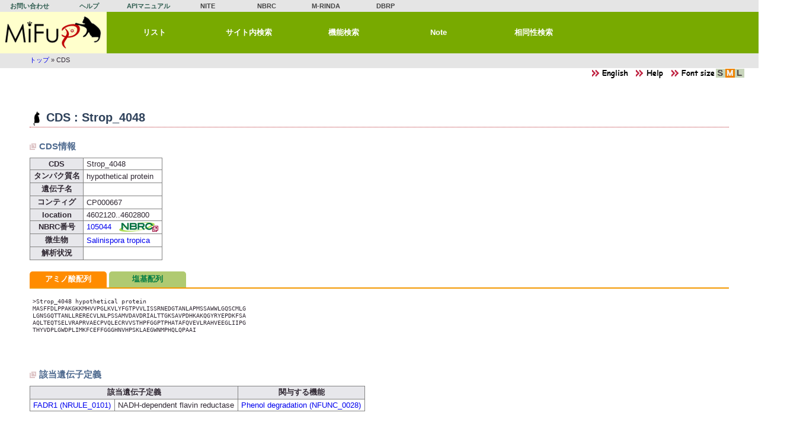

--- FILE ---
content_type: text/html; charset=UTF-8
request_url: https://www.nite.go.jp/nbrc/mifup/cds/view/id/Strop_4048
body_size: 8505
content:

<!DOCTYPE html>
<html>
<head>
<meta charset="utf-8">
    <title>MiFuP - CDS</title>
    <meta http-equiv="X-UA-Compatible" content="IE=EDGE" />
    <link href="/mifup/favicon.ico" type="image/x-icon" rel="icon"><link href="/mifup/favicon.ico" type="image/x-icon" rel="shortcut icon">
<meta name="keywords" content="ミファップ,MiFuP,微生物,遺伝子,機能検索,製品評価技術基盤機構,バイオテクノロジー,NITE,NBRC">
<meta name="description" content="MiFuPは、ゲノム配列情報から微生物の機能を推定するデータベースです。">
<link rel="stylesheet" href="/mifup/css/normal.css">
<link rel="stylesheet" href="/mifup/css/common.css">
<link rel="stylesheet" href="/mifup/css/table.css">
<link rel="stylesheet" href="/mifup/css/print.css" media="print">
<link rel="stylesheet" href="/mifup/css/select2.css">
<script src="/mifup/js/jquery-3.6.0.min.js"></script>
<script src="/mifup/js/scrollUp.min.js"></script>
<script src="/mifup/js/select2.min.js"></script>
<script src="/mifup/js/common.js"></script>
<link rel="stylesheet" href="/mifup/css/tab.css"><script src="/mifup/js/balloon.min.js"></script><script src="/mifup/js/tab.js" charset="utf-8"></script><script type="text/javascript">
(function(i,s,o,g,r,a,m){i['GoogleAnalyticsObject']=r;i[r]=i[r]||function(){
(i[r].q=i[r].q||[]).push(arguments)},i[r].l=1*new Date();a=s.createElement(o),
m=s.getElementsByTagName(o)[0];a.async=1;a.src=g;m.parentNode.insertBefore(a,m)
})(window,document,'script','//www.google-analytics.com/analytics.js','ga');
ga('create', 'UA-53303361-1', 'auto');
ga('send', 'pageview');
</script>
<!-- Global site tag (gtag.js) - GA4 -->
<script async src="https://www.googletagmanager.com/gtag/js?id=G-V6PNT8EB9Q"></script>
<script>
	window.dataLayer = window.dataLayer || [];
	function gtag(){dataLayer.push(arguments);}
	gtag('js', new Date());
	gtag('config', 'G-V6PNT8EB9Q');
</script></head>
<body>
<div id="content">
<div id="bd">
    <div id="header">
        
<div id="nav_header">
<ul>
<li class="hd in"><a href="https://www.nite.go.jp/cgi-bin/contact/index.php?cid=00000146&amp;lang=0" class="" target="_blank">お問い合わせ</a></li>
<li class="hd in"><a href="/mifup/help" class="">ヘルプ</a></li>
<li class="hd in"><a href="/mifup/apimanual" class="">APIマニュアル</a></li>
<li class="hd out"><a href="https://www.nite.go.jp/" class="" target="_blank">NITE</a></li>
<li class="hd out"><a href="https://www.nite.go.jp/nbrc/" class="" target="_blank">NBRC</a></li>
<li class="hd out"><a href="https://www.nite.go.jp/nbrc/mrinda/" class="" target="_blank">M-RINDA</a></li>
<li class="hd out"><a href="https://www.nite.go.jp/nbrc/dbrp/" class="" target="_blank">DBRP</a></li>
</ul>
</div>
<div class="cl"></div>
<div id="nav_menu">
<ul>
<li id="small-logo"><a href="/mifup/" title="トップ">&nbsp;</a></li>
<li class="m"><a href="/mifup/list" class="popTitle" title="MiFuPに入っている微生物、機能、遺伝子一覧" target="_self">リスト</a></li>
<li class="m"><a href="/mifup/full_text" class="popTitle" title="フリーワードでMiFuPサイト内を検索" target="_self">サイト内検索</a></li>
<li class="m"><a href="/mifup/potentials" class="popTitle" title="微生物ゲノム配列・ＣＤＳ配列から推定機能を検索" target="_self">機能検索</a></li>
<li class="m"><a href="/mifup/note" class="popTitle" title="微生物の機能について、文献等から得られる情報を日本語で記載" target="_self">Note</a></li>
<li class="m"><a href="/mifup/blast" class="popTitle" title="MiFuPの配列データに対して相同性検索" target="_self">相同性検索</a></li>
</ul>
</div>
<div class="cl"></div>
<script>
    $(document).ready(function(){
        $('.popTitle').balloon({ position: "bottom" });
    } );
</script>

        <div id="breadcrumb">
                        <ul class="breadcrumb"><a href="/mifup/">トップ</a> &#187; CDS</ul>        </div>
    </div>
<div id="obi"><span><a href="#" onclick="setLocale('eng');"><img src="/mifup/img/lang_eng.png" title="English site" alt="English site" border="0"></a></span><span><a href="/mifup/help/view/cds" target="_blank"><img src="/mifup/img/help_k.png" border="0" alt=""></a></span><span id="fsize">
<img src="/mifup/img/font_size.png" border="0" alt=""><a href="javascript:void(0);" title="Font size : S" onclick="changeFontSize('small');"><img src="/mifup/img/is.png" id="img_small" border="0" alt=""></a><a href="javascript:void(0);" title="Font size : M" onclick="changeFontSize('normal');"><img src="/mifup/img/am.png" id="img_normal" border="0" alt=""></a><a href="javascript:void(0);" title="Font size : L" onclick="changeFontSize('large');"><img src="/mifup/img/il.png" id="img_large" border="0" alt=""></a></span>
</div>
    <div id="contents">

                <h1>CDS : Strop_4048</h1><h2>CDS情報</h2>
<div>
<table>
    <tr><th>CDS</th><td>Strop_4048</td></tr>
    <tr><th>タンパク質名</th><td>hypothetical protein</td></tr>
    <tr><th>遺伝子名</th><td></td></tr>
    <tr><th>コンティグ</th><td>CP000667</td></tr>
    <tr><th>location</th><td>4602120..4602800</td></tr>
    <tr><th>NBRC番号</th><td><a href="https://www.nite.go.jp/nbrc/catalogue/NBRCCatalogueDetailServlet?ID=NBRC&CAT=00105044" target="_blank" title="NBRCオンラインカタログ" alt="NBRCオンラインカタログ">105044<span class="ml_10"><img src="/mifup/img/link_nbrc.png" class="vam" border="0" alt=""></span></a></td></tr>
    <tr><th>微生物</th><td><a href="/mifup/microbes/view/nbrc/105044" target="_blank">Salinispora tropica</a></td></tr>
    <tr><th>解析状況</th><td></td></tr>
</table>
</div>
<div class="mt_15">
<ul class="tabnavi">
<li><a href="#tabPep">アミノ酸配列</a></li>
<li><a href="#tabNuc">塩基配列</a></li>
</ul>
<div id="tabcontent">
<div id="tabPep">
<pre>
>Strop_4048 hypothetical protein
MASFFDLPPAKGKKMHVVPGLKVLYFGTPVVLISSRNEDGTANLAPMSSAWWLGQSCMLG
LGNSGQTTANLLRERECVLNLPSSAMVDAVDRIALTTGKSAVPDHKAKQGYRYEPDKFSA
AQLTEQTSELVRAPRVAECPVQLECRVVSTHPFGGPTPHATAFQVEVLRAHVEEGLIIPG
THYVDPLGWDPLIMKFCEFFGGGHNVHPSKLAEGWNMPHQLQPAAI


</pre>
</div>
<div id="tabNuc">
<pre>
>Strop_4048 hypothetical protein
ATGGCGAGCTTCTTCGACTTACCTCCCGCGAAAGGCAAAAAGATGCACGTGGTCCCCGGG
CTCAAGGTGCTGTACTTCGGGACACCGGTGGTGCTGATCAGCTCACGTAACGAGGACGGC
ACCGCGAACCTCGCCCCGATGTCCTCCGCCTGGTGGCTGGGCCAGTCCTGCATGCTCGGT
CTCGGCAACAGTGGCCAGACGACGGCGAACCTGCTGCGCGAACGCGAATGTGTGCTCAAC
CTGCCCTCGTCGGCGATGGTCGACGCCGTTGACCGGATCGCCCTCACCACCGGAAAATCG
GCCGTGCCGGACCACAAGGCAAAGCAGGGCTACCGGTACGAGCCGGACAAGTTCTCAGCC
GCGCAGCTGACCGAGCAGACCTCGGAGCTGGTCCGGGCGCCCCGGGTCGCGGAATGTCCG
GTCCAGCTGGAGTGCCGGGTCGTCTCGACGCACCCCTTTGGCGGCCCCACCCCGCATGCC
ACCGCCTTCCAGGTCGAGGTCCTTCGCGCCCACGTTGAGGAGGGCCTGATCATTCCGGGG
ACGCACTACGTAGATCCACTCGGATGGGACCCACTCATCATGAAATTCTGCGAGTTCTTC
GGCGGTGGACACAACGTGCATCCGTCGAAACTCGCCGAAGGCTGGAACATGCCGCATCAA
CTCCAGCCGGCGGCCATCTGA


</pre>
</div></div>
</div>
<div>
<h2>該当遺伝子定義</h2>
<table>
<tr><th colspan="2">該当遺伝子定義</th><th>関与する機能</th></tr>
    <tr><td><a href="/mifup/rules/view/id/NRULE_0101" target="_blank">FADR1 (NRULE_0101)</a></td><td>NADH-dependent flavin reductase</td><td><a href="/mifup/functions/view/id/NFUNC_0028" target="_blank">Phenol degradation (NFUNC_0028)</a></td></tr>
</table>
</div>

        <img src="/mifup/img/sp.gif" id="imgEof" alt="">    </div>
    <div id="footer">
        <div class="disclaimer">
<ol>
<li>本システムにおいて提供している情報については、万全を期しておりますが、機構は利用者が本システムの情報を用いて行う一切の行為について、何ら責任を負うものではありません。</li>
<li>本システムからリンクされているホームページの情報についての責任、その内容から発生する問題もしくは副次的にもたらされるあらゆる問題についての責任はすべて、リンク先のホームページそれぞれの管理者等が負っており、機構は一切責任を負いませんのでご了承下さい。</li>
<li>本システムは、予告なしに内容を変更または削除することがありますので、あらかじめご了承ください。</li>
</ol>
</div>
<div class="tac" style="margin-top:12px;"><a href="https://www.nite.go.jp/homepage/policy.html" target="_blank">ホームページのご利用について</a></div>
    </div>
</div>
</div>
</body>
</html>
